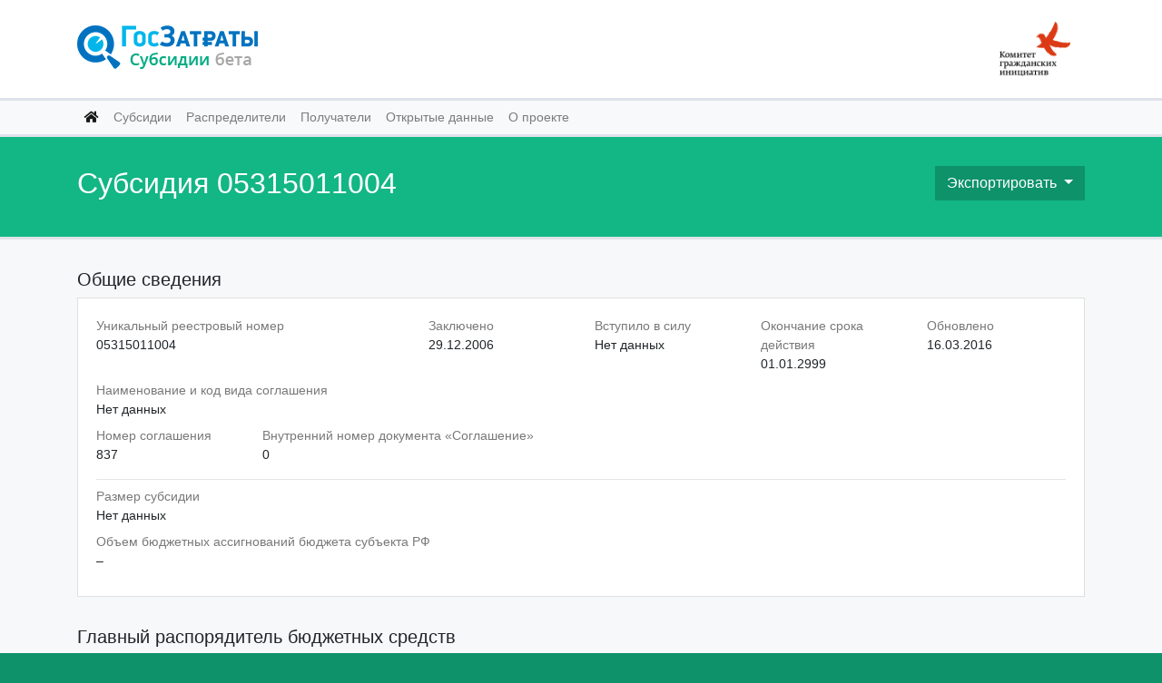

--- FILE ---
content_type: text/html; charset=utf-8
request_url: https://sub.clearspending.ru/subsidy/05315011004/
body_size: 31877
content:


<!DOCTYPE html>
<html lang="ru">
<head>

    <meta name="yandex-verification" content="6ea971b53bb1efcd" />
    <meta name="google-site-verification" content="BFNTk-1b5-oqm2xcDTyyhn6a6rtJAbKYz6JBicUPMAI" />
    <!-- Global site tag (gtag.js) - Google Analytics -->
    <script async src="https://www.googletagmanager.com/gtag/js?id=UA-597974-24"></script>
    <script>
      window.dataLayer = window.dataLayer || [];
      function gtag(){dataLayer.push(arguments);}
      gtag('js', new Date());

      gtag('config', 'UA-597974-24');
    </script>

    <meta charset="UTF-8">
    <meta property="og:url" content="https://sub.clearspending.ru/subsidy/05315011004/"/>
    <meta property="og:image" content="https://sub.clearspending.ru/static/img/og_img.png"/>

    
    <meta property="og:title" content="Субсидия"/>
    <meta property="og:description" content="05315011004"/>
    <title>Субсидия 05315011004</title>


    <link rel="stylesheet" href="https://use.fontawesome.com/releases/v5.2.0/css/all.css" integrity="sha384-hWVjflwFxL6sNzntih27bfxkr27PmbbK/iSvJ+a4+0owXq79v+lsFkW54bOGbiDQ" crossorigin="anonymous">
    <link rel="stylesheet" href="https://stackpath.bootstrapcdn.com/bootstrap/4.1.3/css/bootstrap.min.css" integrity="sha384-MCw98/SFnGE8fJT3GXwEOngsV7Zt27NXFoaoApmYm81iuXoPkFOJwJ8ERdknLPMO" crossorigin="anonymous">
    <link href="/static/styles/css/style.css" rel="stylesheet" type="text/css">

    <script src="https://code.jquery.com/jquery-3.3.1.slim.min.js" integrity="sha384-q8i/X+965DzO0rT7abK41JStQIAqVgRVzpbzo5smXKp4YfRvH+8abtTE1Pi6jizo" crossorigin="anonymous"></script>
    <script src="https://cdnjs.cloudflare.com/ajax/libs/popper.js/1.14.3/umd/popper.min.js" integrity="sha384-ZMP7rVo3mIykV+2+9J3UJ46jBk0WLaUAdn689aCwoqbBJiSnjAK/l8WvCWPIPm49" crossorigin="anonymous"></script>

    <script src="https://stackpath.bootstrapcdn.com/bootstrap/4.1.3/js/bootstrap.min.js" integrity="sha384-ChfqqxuZUCnJSK3+MXmPNIyE6ZbWh2IMqE241rYiqJxyMiZ6OW/JmZQ5stwEULTy" crossorigin="anonymous"></script>
    <script>
    !function(t,e){var o,n,p,r;e.__SV||(window.posthog=e,e._i=[],e.init=function(i,s,a){function g(t,e){var o=e.split(".");2==o.length&&(t=t[o[0]],e=o[1]),t[e]=function(){t.push([e].concat(Array.prototype.slice.call(arguments,0)))}}(p=t.createElement("script")).type="text/javascript",p.async=!0,p.src=s.api_host+"/static/array.js",(r=t.getElementsByTagName("script")[0]).parentNode.insertBefore(p,r);var u=e;for(void 0!==a?u=e[a]=[]:a="posthog",u.people=u.people||[],u.toString=function(t){var e="posthog";return"posthog"!==a&&(e+="."+a),t||(e+=" (stub)"),e},u.people.toString=function(){return u.toString(1)+".people (stub)"},o="capture identify alias people.set people.set_once set_config register register_once unregister opt_out_capturing has_opted_out_capturing opt_in_capturing reset isFeatureEnabled onFeatureFlags getFeatureFlag getFeatureFlagPayload reloadFeatureFlags group updateEarlyAccessFeatureEnrollment getEarlyAccessFeatures getActiveMatchingSurveys getSurveys".split(" "),n=0;n<o.length;n++)g(u,o[n]);e._i.push([i,s,a])},e.__SV=1)}(document,window.posthog||[]);
    posthog.init('phc_mCNoeJMBYsrhqntD2PhJk35DlXvvRIDIRYDvVCUctTH',{api_host:'https://app.posthog.com'})
    </script>

</head>
<body>



<nav class="navbar navbar-white bg-white">
    <div class="container">
        <a class="navbar-brand" href="/">
            <img src="/static/img/logo.png" height="52" alt="">
        </a>
        <span class="navbar-text">
        <a class="navbar-brand" href="https://komitetgi.ru/" target="_blank">
          <img src="/static/img/logo_kgi.png" height="60" alt="">
        </a>
      </span>
    </div>
</nav>
<nav id="menu" class="navbar navbar-expand-lg navbar-light bg-light">
    <div class="container">
        <button class="navbar-toggler" type="button" data-toggle="collapse" data-target="#navbarNavAltMarkup" aria-controls="navbarNavAltMarkup" aria-expanded="false" aria-label="Toggle navigation">
            <span class="navbar-toggler-icon"></span>
        </button>
        <div class="collapse navbar-collapse" id="navbarNavAltMarkup">
            <div class="navbar-nav">
                <a class="nav-item nav-link active" href="/"><i class="fas fa-home"></i> <span class="sr-only">(текущая)</span></a>
                <a class="nav-item nav-link" href="/subsidy/">Субсидии</a>
                <a class="nav-item nav-link" href="/grbs/">Распределители</a>
                <a class="nav-item nav-link" href="/receiver/">Получатели</a>
                <!-- <a class="nav-item nav-link" href="/terms/">Условия использования</a> -->
                <a class="nav-item nav-link" href="/opendata/">Открытые данные</a>
                <a class="nav-item nav-link" href="/about/">О проекте</a>
            </div>
        </div>
    </div>
</nav>



    <div class="hero bg-primary text-white">
        <div class="container">
            <div class="row">
                <div class="col-8">
                    <h2>Субсидия 05315011004</h2>
                </div>
                <div class="col-4 text-right">
                    <div class="dropdown">
                        <button class="btn btn-brand dropdown-toggle" type="button" data-toggle="dropdown"
                                aria-haspopup="true" aria-expanded="false">Экспортировать
                        </button>
                        <div class="dropdown-menu dropdown-menu-right">
                            <a class="dropdown-item" href="https://api.sub.clearspending.ru/v1/subsidy/05315011004" download="subsidy.json" target="_blank"><i
                                    class="far fa-file-alt"></i> .json</a>
                        </div>
                    </div>
                </div>
            </div>
        </div>
    </div>

    <div class="content">
        <div class="container">


            <section id="info" class="section">
                <h5>Общие сведения</h5>
                <div class="card">
                    <div class="card-body">

                        <div class="row">
                            <div class="col-12 col-xl-4 data">
                                <small>Уникальный реестровый номер</small>
                                <br>
                                05315011004
                            </div>
                            <div class="col-12 col-sm-6 col-md-3 col-xl-2 data">
                                <small>Заключено</small>
                                <br>
                                29.12.2006
                            </div>
                            <div class="col-12 col-sm-6 col-md-3 col-xl-2 data">
                                <small>Вступило в силу</small>
                                <br>
                                Нет данных
                            </div>
                            <div class="col-12 col-sm-6 col-md-3 col-xl-2 data">
                                <small>Окончание срока действия</small>
                                <br>
                                01.01.2999
                            </div>
                            <div class="col-12 col-sm-6 col-md-3 col-xl-2 data">
                                <small>Обновлено</small>
                                <br>
                                16.03.2016
                            </div>
                        </div>

                        <div class="row">
                            <div class="col data">
                                <small>Наименование и код вида соглашения</small>
                                <br>
                                
                                    Нет данных
                                
                            </div>
                        </div>

                        <div class="row">
                            <div class="col col-xl-2 data">
                                <small>Номер соглашения</small>
                                <br>
                                837
                            </div>
                            <div class="col data">
                                <small>Внутренний номер документа «Соглашение»</small>
                                <br>
                                0
                            </div>
                            
                            
                        </div>

                        <hr>

                        <div class="row">
                            <div class="col data">
                                <small>Размер субсидии</small>
                                <br>
                                
                                    Нет данных
                                
                            </div>
                        </div>

                        <div class="row">
                            <div class="col data">
                                <small>Объем бюджетных ассигнований бюджета субъекта РФ</small>
                                <br>
                                
                                    –
                                
                            </div>
                        </div>

                    </div>
                </div>
            </section>


            <section id="grbs" class="section">
                <h5>Главный распорядитель бюджетных средств</h5>
                <div class="card">
                    <div class="card-body">

                        <div class="row">
                            <div class="col data">
                                <small>Полное наименование</small>
                                <br>
                                <a href="/grbs/00100053/"
                                   >Федеральное агентство лесного хозяйства</a>
                            </div>
                        </div>
                        
                            <div class="row">
                                <div class="col data">
                                    <small>Сокращенное наименование</small>
                                    <br>
                                    Рослесхоз
                                </div>
                            </div>
                        

                        <div class="row">
                            <div class="col-12 col-sm-6 col-md data">
                                <small>ИНН</small>
                                <br>
                                7705598840
                            </div>
                            <div class="col-12 col-sm-6 col-md data">
                                <small>КПП</small>
                                <br>
                                770501001
                            </div>
                            <div class="col-12 col-sm-6 col-md data">
                                <small>Код ГРБС</small>
                                <br>
                                14551053010
                            </div>
                            <div class="col-12 col-sm-6 col-md data">
                                <small>Код по Cводному реестру</small>
                                <br>
                                00053
                            </div>
                            <div class="col-12 col-md col-xl-4 data">
                                <small>Дата постановки на учет в налоговом органе</small>
                                <br>
                                —
                            </div>
                        </div>

                    </div>
                </div>
            </section>


            <section id="receiver" class="section">
                <h5>Получателей субсидий - 2</h5>

                <div class="card">
                    <div class="card-body">


                        

                            <div class="receiver-div">
                                

                                <div class="receiver" id="receiver-data-1">

                                    <div class="num">1.</div>
                                    <div class="row">
                                        <div class="col data">
                                            <small>Полное наименование</small>
                                            <br>
                                            <a disabled>Министерство лесного, охотничьего хозяйства и природопользования Пензенской области</a>
                                        </div>
                                    </div>
                                    <div class="row">
                                        <div class="col data">
                                            <small>Сокращенное наименование</small>
                                            <br>
                                            Минлесхоз Пензенской области
                                        </div>
                                    </div>
                                    
                                        <div class="row">
                                            <div class="col data">
                                                <small>Наименование бюджета субъекта РФ, которому предоставляется
                                                    межбюджетный трансферт
                                                </small>
                                                <br>
                                                Бюджет Пензенской области
                                            </div>
                                        </div>
                                    
                                    <div class="row">
                                        <div class="col-12 col-sm-6 col-md data">
                                            <small>ИНН</small>
                                            <br>
                                            5834054235
                                        </div>
                                        <div class="col-12 col-sm-6 col-md data">
                                            <small>КПП</small>
                                            <br>
                                            583401001
                                        </div>
                                        <div class="col-12 col-sm-6 col-md data">
                                            <small>Код по Cводному реестру</small>
                                            <br>
                                            20904
                                        </div>
                                        <div class="col-12 col-sm-6 col-md data">
                                            <small>Дата постановки на учет в налоговом органе</small>
                                            <br>
                                            —
                                        </div>
                                    </div>

                                </div>
                            </div>

                        

                            <div class="receiver-div">
                                
                                    <hr> 

                                <div class="receiver" id="receiver-data-2">

                                    <div class="num">2.</div>
                                    <div class="row">
                                        <div class="col data">
                                            <small>Полное наименование</small>
                                            <br>
                                            <a disabled>Правительство Пензенской области</a>
                                        </div>
                                    </div>
                                    <div class="row">
                                        <div class="col data">
                                            <small>Сокращенное наименование</small>
                                            <br>
                                            Правительство Пензенской области
                                        </div>
                                    </div>
                                    
                                        <div class="row">
                                            <div class="col data">
                                                <small>Наименование бюджета субъекта РФ, которому предоставляется
                                                    межбюджетный трансферт
                                                </small>
                                                <br>
                                                Бюджет пензенской области
                                            </div>
                                        </div>
                                    
                                    <div class="row">
                                        <div class="col-12 col-sm-6 col-md data">
                                            <small>ИНН</small>
                                            <br>
                                            5836010995
                                        </div>
                                        <div class="col-12 col-sm-6 col-md data">
                                            <small>КПП</small>
                                            <br>
                                            583601001
                                        </div>
                                        <div class="col-12 col-sm-6 col-md data">
                                            <small>Код по Cводному реестру</small>
                                            <br>
                                            20904
                                        </div>
                                        <div class="col-12 col-sm-6 col-md data">
                                            <small>Дата постановки на учет в налоговом органе</small>
                                            <br>
                                            —
                                        </div>
                                    </div>

                                </div>
                            </div>

                        

                    </div>
                </div>

                

                    <script>

                        list = document.getElementsByClassName('receiver-div')
                        for (var i = 2; i < list.length; i++) {
                            list[i].style.display = 'none'
                        }

                        function hide_div(class_name, change_link) {
                            start_value = 2

                                current_value = document.getElementById(change_link).textContent

                            if (current_value == 'Показать остальных получателей') {

                                document.getElementById('hide-receivers').textContent = "Скрыть получателей"
                                list = document.getElementsByClassName('receiver-div')
                                for (var i = start_value; i < list.length; i++) {
                                    list[i].style.display = ''
                                }

                            } else {
                                document.getElementById('hide-receivers').textContent = "Показать остальных получателей"
                                list = document.getElementsByClassName('receiver-div')
                                for (var i = start_value; i < list.length; i++) {
                                    list[i].style.display = 'none'
                                }
                            }
                        }

                    </script>

                    

                

            </section>

            
                <section id="plans" class="section">
                    <h5>Сумма, подлежащая перечислению в разрезе КБК</h5>
                    <div class="card">
                        <div class="card-body">

                            <div class="row">
                                <div class="col data">
                                    <table class="table table-sm table-bordered">
                                        <thead>
                                        <tr>
                                            <th scope="col" rowspan="2">Цель и направление расходования средств</th>
                                            <th scope="col" rowspan="2">КБК</th>
                                            <th scope="col" rowspan="2">Размер субсидии, подлежащей перечислению</th>
                                            <th scope="col" rowspan="2">Сумма исполненного обязательства прошлых лет
                                            </th>
                                            <th scope="col" rowspan="2">Сумма неисполненного обязательства прошлых лет
                                            </th>
                                            <th scope="col" colspan="3">Сумма бюджетных ассигнований</th>
                                        </tr>
                                        <tr>
                                            
                                                <th scope="col">2015&nbsp;г.</th>
                                            
                                        </tr>
                                        </thead>
                                        <tbody>
                                        
                                            <tr>
                                                <td scope="row">субвенции на осуществление отдельных полномочий в области лесных отношений бюджетам субъектов Российской Федерации на 2015 год программа &quot;Развитие лесного хозяйства&quot; на 2013-2020 годы подпрограмма &quot; Обеспечение реализации государственной программы Российской Федерации &quot;Развитие лесного хозяйства&quot; на 2013-2020 годы.</td>
                                                <td>05304072945129530251</td>
                                                <td>0,0</td>
                                                <td>None</td>
                                                <td>None</td>
                                                
                                                    <td>
                                                        
                                                            
                                                                0,0
                                                            
                                                        
                                                    </td>

                                                

                                            </tr>
                                        
                                        </tbody>
                                    </table>
                                </div>
                            </div>
                            
                                
                                    <div class="row">
                                        <div class="col data">
                                            <p><strong>Сумма, подлежащая перечислению по КБК 05304072945129530251
                                                в 2015 году:  </strong></p>

                                            <table class="table table-sm table-bordered mb-0">
                                                <thead>
                                                <tr>
                                                    <th>Январь</th>
                                                    <th>Февраль</th>
                                                    <th>Март</th>
                                                    <th>Апрель</th>
                                                    <th>Май</th>
                                                    <th>Июнь</th>
                                                    <th>Июль</th>
                                                    <th>Август</th>
                                                    <th>Сентябрь</th>
                                                    <th>Октябрь</th>
                                                    <th>Ноябрь</th>
                                                    <th>Декабрь</th>
                                                </tr>
                                                </thead>
                                                <tbody>
                                                <tr>
                                                    <td>0,0</td>
                                                    <td>0,0</td>
                                                    <td>0,0</td>
                                                    <td>0,0</td>
                                                    <td>0,0</td>
                                                    <td>0,0</td>
                                                    <td>0,0</td>
                                                    <td>0,0</td>
                                                    <td>0,0</td>
                                                    <td>0,0</td>
                                                    <td>0,0</td>
                                                    <td>0,0</td>
                                                </tr>
                                                </tbody>
                                            </table>
                                        </div>
                                    </div>
                                
                            


                        </div>
                    </div>
                </section>
            

            

            

            


            <section id="documents" class="section">
                <h5><a data-toggle="collapse" href="#documentscollapse" class="inner-link">Документы <i
                        class="fas fa-caret-down"></i></a></h5>
                <div id="documentscollapse" class="collapse">
                    <div class="card">
                        <div class="card-body">

                            <div class="row">
                                <div class="col data">
                                    
                                        <p><i class="far fa-file-pdf"></i> <a
                                                href="http://budget.gov.ru/epbs/registry/grants/attachment?id=4849720">887приказ лес.doc</a>
                                        </p>
                                    
                                        <p><i class="far fa-file-pdf"></i> <a
                                                href="http://budget.gov.ru/epbs/registry/grants/attachment?id=4849721">ПисьмоМинлесхоза.pdf</a>
                                        </p>
                                    
                                        <p><i class="far fa-file-pdf"></i> <a
                                                href="http://budget.gov.ru/epbs/registry/grants/attachment?id=4849722">Постановление Правительства 837 от 29.12.06..doc</a>
                                        </p>
                                    
                                </div>
                            </div>

                        </div>
                    </div>
                </div>
            </section>


        </div>
    </div>





<!-- FOOTER -->
<div id="footer" class="text-white text-center">
    <div class="container">
        <div>
            <ul class="nav justify-content-center">
                <li class="nav-item"><a class="nav-link active" href="/">Главная</a></li>
                <li class="nav-item"><a class="nav-link" href="/subsidy/">Субсидии</a></li>
                <li class="nav-item"><a class="nav-link" href="/grbs/">Распределители</a></li>
                <li class="nav-item"><a class="nav-link" href="/receiver/">Получатели</a></li>
                <li class="nav-item"><a class="nav-link" href="/terms/">Условия использования</a></li>
                <li class="nav-item"><a class="nav-link" href="/opendata/">Открытые данные и API</a></li>
                <li class="nav-item"><a class="nav-link" href="/about/">О проекте</a></li>
            </ul>
        </div>
        <hr>
        <span><!-- Yandex.Metrika informer --> <a href="https://metrika.yandex.ru/stat/?id=51466763&amp;from=informer" target="_blank" rel="nofollow"><img src="https://informer.yandex.ru/informer/51466763/3_1_FFFFFFFF_EFEFEFFF_0_pageviews" style="width:88px; height:31px; border:0;" alt="Яндекс.Метрика" title="Яндекс.Метрика: данные за сегодня (просмотры, визиты и уникальные посетители)" class="ym-advanced-informer" data-cid="51466763" data-lang="ru" /></a> <!-- /Yandex.Metrika informer --> <!-- Yandex.Metrika counter --> <script type="text/javascript" > (function(m,e,t,r,i,k,a){m[i]=m[i]||function(){(m[i].a=m[i].a||[]).push(arguments)}; m[i].l=1*new Date();k=e.createElement(t),a=e.getElementsByTagName(t)[0],k.async=1,k.src=r,a.parentNode.insertBefore(k,a)}) (window, document, "script", "https://mc.yandex.ru/metrika/tag.js", "ym"); ym(51466763, "init", { id:51466763, clickmap:true, trackLinks:true, accurateTrackBounce:true, webvisor:true }); </script> <noscript><div><img src="https://mc.yandex.ru/watch/51466763" style="position:absolute; left:-9999px;" alt="" /></div></noscript> <!-- /Yandex.Metrika counter -->
    </span><br>
        <span>Проект <a href="https://komitetgi.ru/" target="_blank">Комитета гражданских инициатив</a></span><br>
        <span>Создано в АНО <a href="https://www.infoculture.ru/" target="_blank">«Инфокультура»</a></span>
    </div>
</div>

</body>
</html>

